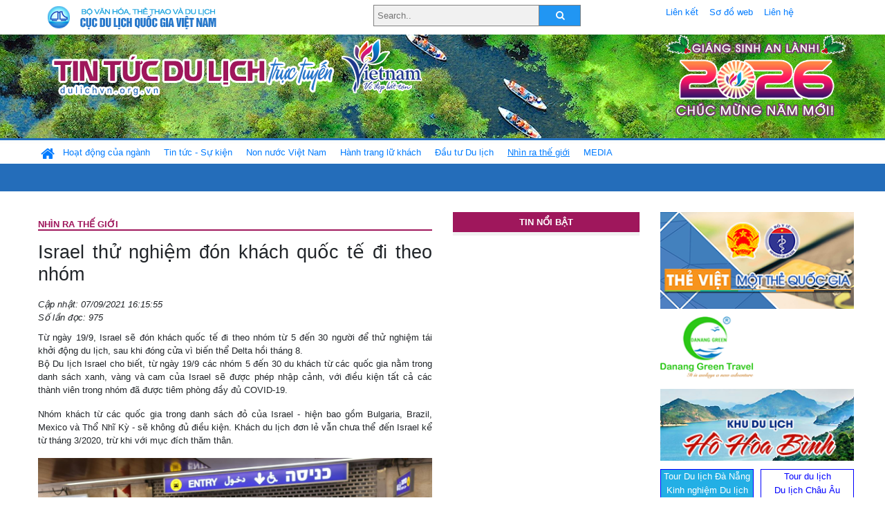

--- FILE ---
content_type: text/html; charset=UTF-8
request_url: https://dulichvn.org.vn/index.php/item/israel-thu-nghiem-don-khach-quoc-te-di-theo-nhom-47306
body_size: 11252
content:
<!doctype html>
<html>
<head>

		<meta charset="utf-8">
		<meta name="viewport" content="width=device-width, initial-scale=1.0">	
		<meta name="copyright" content="TITC">
		<meta name="author" content="TITC">
		<meta name="robots" content="index,follow"/>
		<meta name="revisit-after" content="days">
		<meta http-equiv="content-language" content="vi">
		<meta name="geo.region" content="VN-DN" />
		<meta name="geo.position" content="16.067185;108.220157" />
		<meta name="geo.placename" content="Đà Nẵng" />
		<meta name="ICBM" content="16.067185, 108.220157" />
		<meta name="revisit-after" content="days">

				<!-- HTML Meta Tags -->
		<title>Israel thử nghiệm đón khách quốc tế đi theo nhóm - www.dulichvn.org.vn</title>
		
		<meta name="description" content="
	Từ ng&agrave;y 19/9, Israel sẽ đ&oacute;n kh&aacute;ch quốc tế đi theo nh&oacute;m từ 5 đến 30 người để thử nghiệm t&aacute;i khởi động du lịch, sau khi đ&oacute;ng cửa v&igrave; biến thể Delta hồi th&aacute;ng 8.

	&nbsp;
">
		<meta name="keywords" content="Israel;thu-nghiem;don-khach-quoc-te;theo-nhom">
		<meta name="news_keywords" content="Israel;thu-nghiem;don-khach-quoc-te;theo-nhom"/>
		<link rel="canonical" href="dulichvn.org.vn" />
		<link rel="publisher" href="VOV.vn"/>
		<link rel="dns-prefetch" href="//www.google-analytics.com"/>
		<link rel="amphtml" href="dulichvn.org.vn" />
		

		<!-- Open Graph -->
		<!-- Facebook Meta Tags -->
		<meta property="og:title" content="Israel thử nghiệm đón khách quốc tế đi theo nhóm - www.dulichvn.org.vn" />
		<meta property="og:type" content="website" />
				<meta property="og:url" content="https://dulichvn.org.vn/index.php/item/israel-thu-nghiem-don-khach-quoc-te-di-theo-nhom-47306" />
		<meta property="og:image" content="https://dulichvn.org.vn/cache/0709Israel-thu-nghiem-don-khach-quoc-te-di-theo-nhom.jpeg358x200.thumb.gif" />
		<meta property="og:image:width" content="358" />
		<meta property="og:image:height" content="200" />
				<meta property="og:description" content="
	Từ ng&agrave;y 19/9, Israel sẽ đ&oacute;n kh&aacute;ch quốc tế đi theo nh&oacute;m từ 5 đến 30 người để thử nghiệm t&aacute;i khởi động du lịch, sau khi đ&oacute;ng cửa v&igrave; biến thể Delta hồi th&aacute;ng 8.

	&nbsp;
" />
		<meta property="og:locale" content="vi_vn" />
		<meta property="og:site_name" content="https://dulichvn.org.vn/index.php/item/israel-thu-nghiem-don-khach-quoc-te-di-theo-nhom-47306" />

		<!-- Google / Search Engine Tags -->
		<meta itemprop="name" content="Israel thử nghiệm đón khách quốc tế đi theo nhóm - www.dulichvn.org.vn">
		<meta itemprop="description" content="
	Từ ng&agrave;y 19/9, Israel sẽ đ&oacute;n kh&aacute;ch quốc tế đi theo nh&oacute;m từ 5 đến 30 người để thử nghiệm t&aacute;i khởi động du lịch, sau khi đ&oacute;ng cửa v&igrave; biến thể Delta hồi th&aacute;ng 8.

	&nbsp;
">
		<meta itemprop="image" content="https://dulichvn.org.vn/cache/0709Israel-thu-nghiem-don-khach-quoc-te-di-theo-nhom.jpeg358x200.thumb.gif">
		<meta itemprop="url" content="https://dulichvn.org.vn/index.php/item/israel-thu-nghiem-don-khach-quoc-te-di-theo-nhom-47306">

		

		<!-- Twitter Meta Tags twitter:card, twitter:title, twitter:site, twitter:creator, twitter:description, twitter:image -->
		
		<meta name="twitter:site" content="dulichvn.org.vn">
		<meta name="twitter:creator" content="VOV.vn">
		<meta name="twitter:card" content="Israel thử nghiệm đón khách quốc tế đi theo nhóm - www.dulichvn.org.vn">
		<meta name="twitter:title" content="Tin tức du lịch trực tuyến nhiều người xem nhất - www.dulichvn.org.vn">
		<meta name="twitter:description" content="Website của Cục Du lịch Quốc Gia Việt Nam, Cập nhật tin tức về lĩnh vực văn hóa, du lịch, Giới thiệu về đất nước và con người Việt Nam, Danh sách khách sạn tại Việt Nam">
		<meta name="twitter:image" content="https://dulichvn.org.vn/cache/0709Israel-thu-nghiem-don-khach-quoc-te-di-theo-nhom.jpeg358x200.thumb.gif">
		<meta name="twitter:site" content="@titcdn">
		<meta name="twitter:creator" content="@titcdn">
		<meta name="dc.source" CONTENT="https://dulichvn.org.vn/index.php/item/israel-thu-nghiem-don-khach-quoc-te-di-theo-nhom-47306">
		<meta name="dc.created" content="2021-09-07">
		<meta name="dc.publisher" content="VOV.vn" />
		<meta name="dc.rights.copyright" content="dulichvn.org.vn" />
		<meta name="dc.creator.name" content="dulichvn.org.vn" />
		<meta name="dc.creator.email" content="httt@vietnamtourism.gov.vn" />
		<meta name="dc.identifier" content="dulichvn.org.vn" />
		<meta name="dc.title" CONTENT="Israel thử nghiệm đón khách quốc tế đi theo nhóm - www.dulichvn.org.vn">
		<meta name="dc.subject" CONTENT="Israel thử nghiệm đón khách quốc tế đi theo nhóm - www.dulichvn.org.vn">
		<meta name="dc.keywords" CONTENT="Israel;thu-nghiem;don-khach-quoc-te;theo-nhom">
		<meta name="dc.description" CONTENT="
	Từ ng&agrave;y 19/9, Israel sẽ đ&oacute;n kh&aacute;ch quốc tế đi theo nh&oacute;m từ 5 đến 30 người để thử nghiệm t&aacute;i khởi động du lịch, sau khi đ&oacute;ng cửa v&igrave; biến thể Delta hồi th&aacute;ng 8.

	&nbsp;
">
		<!--Google search meta-->
				<script type="application/ld+json">
			{
			  "@context"        : "http://schema.org",
			  "@type"           : "WebSite",
			  "name"            : "TITC",
			  "alternateName"   : "Website của Cục Du lịch Quốc Gia Việt Nam, Cập nhật tin tức về lĩnh vực văn hóa, du lịch, Giới thiệu về đất nước và con người Việt Nam, Danh sách khách sạn tại Việt Nam",
			  "url": "https://dulichvn.org.vn/",
			  "potentialAction": {
				"@type": "SearchAction",
				"target": "https://dulichvn.org.vn/index.php/search/{search_term_string}",
				"query-input": "required name=search_term_string"
			  }
			}
		</script>
				<script type="application/ld+json">
			{
			  "@context": "http://schema.org",
			  "@type"   : "Organization",
			  "url"     : "https://dulichvn.org.vn/"
			}
		</script>		
				<script type="application/ld+json">
				{
					"@context":"http://schema.org",
					"@type":"BreadcrumbList",
					"itemListElement":[
						{
								"@type":"ListItem",
								"position":1,
								"item":{
									"@id":"https://dulichvn.org.vn/index.php/cat/Nhin-ra-the-gioi",
									"name":"Nhìn ra thế giới"
								}
							  }
					]
				}
		</script>
				<script type="application/ld+json">
			{
				"@context":"http://schema.org",
				"@type":"NewsArticle",
				"mainEntityOfPage":{
					"@type":"WebPage",
					"@id":"https://dulichvn.org.vn/index.php/item/israel-thu-nghiem-don-khach-quoc-te-di-theo-nhom-47306"
				},
				"headline":"Israel thử nghiệm đón khách quốc tế đi theo nhóm - www.dulichvn.org.vn",
				"description":"
	Từ ng&agrave;y 19/9, Israel sẽ đ&oacute;n kh&aacute;ch quốc tế đi theo nh&oacute;m từ 5 đến 30 người để thử nghiệm t&aacute;i khởi động du lịch, sau khi đ&oacute;ng cửa v&igrave; biến thể Delta hồi th&aacute;ng 8.

	&nbsp;
",
				"image":{
					"@type":"ImageObject",
					"url":"https://dulichvn.org.vn/cache/0709Israel-thu-nghiem-don-khach-quoc-te-di-theo-nhom.jpeg358x200.thumb.gif",
					"width":358,
					"height":200
				},
				"datePublished":"2021-09-07T16:15:55+07:00",
				"dateModified":"2021-09-07T16:15:55+07:00",
				"author":{
					"@type":"Person",
					"name":"TITC"
				},
				"publisher":{
					"@type": "Organization",
					"name":"www.dulichvn.org.vn",
					"logo":{
						"@type":"ImageObject",
						"url":"https://dulichvn.org.vn/web/templates/2018/image/logo_default.png"
					}
				}
			}
		</script>
		<link rel="Shortcut Icon" href="/web/templates/2018/images/favicon.png" type="image/x-icon" />
<link rel="stylesheet" type="text/css" href="/web/templates/2018/css/4.0.0.0/bootstrap.min.css" />
<link rel="stylesheet" type="text/css" href="/web/templates/2018/css/ekko-lightbox.css" />
<link rel="stylesheet" type="text/css" href="/web/templates/2018/css/4.0.0.0/font-awesome.4.5.0.min.css" />
<link rel="stylesheet" type="text/css" href="/web/templates/2018/css/dropdown.css" />
<link rel="stylesheet" type="text/css" href="/web/templates/2018/css/dropdown.linear.css" />
<link rel="stylesheet" type="text/css" href="/web/templates/2018/css/styles.css" />
<link rel="stylesheet" type="text/css" href="/web/templates/2018/css/rrssb.css" />

	
</head>
<body>
	<div class="container-fluid page-bg">
		<header class="page-header">
			<div class="container nopadding-x">
				<div class="row">
					<div class="col-md-4 text-left"><img src="https://dulichvn.org.vn/web/templates/2018/image/tcdl_2.png"  class="img-fluid" width="269" height="50" alt="Cục Du lịch Quốc Gia Việt Nam"/></div>
					<div class="col-md-5">							<form class="srcFrom" action="/index.php/search" style="margin:auto;max-width:300px">
							  <input type="text" placeholder="Search.." name="name">
							  <button type="submit"><i class="fa fa-search"></i></button>
							</form>
													</div>
					<div class="col-md-3 py-2">
						<div class="top_menu">
					<a href="/index.php/cat/Lien-ket" title="Liên kết"   class="px-2" >Liên kết</a><a href="/index.php/cat/So-do-web" title="Sơ đồ web"   class="px-2" >Sơ đồ web</a><a href="/index.php/cat/Lien-he" title="Liên hệ"   class="px-2" >Liên hệ</a>						</div>
					</div>
				</div>				
			</div>
		  										<div class="row banner-row" style="background: url(https://dulichvn.org.vn/web/templates/2018/image/ORG-background-banner-2026.png) center center no-repeat;height: 150px;background-size: cover">
				<div class="container nopadding-x banner-container">
					<div class="row banner-row-wrapper">
                    	<div class="col-md-7">
							
							                            <img src="https://dulichvn.org.vn/web/templates/2018/image/logo.png" class="img-fluid" width="566" height="97" alt="Tin tức du lịch trực tuyến"/>
							
						</div>

						
												<div class="col-md-5 event-banner" style="text-align:right;">
                        	<img src="https://dulichvn.org.vn/web/templates/2018/image/ORG-noel-new year-2026_1.png" class="img-fluid" width="" height="auto" alt="Tin tức du lịch trực tuyến"/>
                        </div>
						
						
                                            	
					</div>
                    			  	</div>
			</div>
			<div class="row" style="background: url(https://dulichvn.org.vn/web/templates/2018/image/bg_menu.jpg) top left repeat-x; height: 77px;">
				<div class="container nopadding-x menu-top">
								<nav class="navbar navbar-expand-xl navbar-light py-0 px-0">
						<button class="navbar-toggler ml-lg-0" type="button" data-toggle="collapse" data-target="#top-menuid" aria-controls="top-menuid" aria-expanded="false" aria-label="Toggle navigation"><span class="navbar-toggler-icon"></span>
						</button>
						<div class="collapse navbar-collapse" id="top-menuid" style="padding-top: 1px;">
							<ul class="navbar-nav mr-auto dropdown dropdown-linear">
								<li class="nav-item-home">
									<a href="/" class="nav-link-home" style="font-size: 16pt;"><i class="fa fa-home fa-2" aria-hidden="true"></i></a>
								</li>
															<li class="  pad0 nav-item dropdown">
									<a href="/index.php/cat/Hoat-dong-cua-nganh" title="Hoạt động của ngành"   class="nav-link " role="button" aria-haspopup="true" aria-expanded="false" id="navbarDropdown1">Hoạt động của ngành</a>										<ul class="dropdown-menu justify-content-md-center" aria-labelledby="navbarDropdown1">
											<li class=""></li>
										<li><a href="/index.php/cat/Cuc-Du-lich-Quoc-gia-Viet-Nam" title="Cục Du lịch Quốc gia Việt Nam"   class="nav-link">Cục Du lịch Quốc gia Việt Nam</a></li><li><a href="/index.php/cat/Cac-dia-phuong" title="Các địa phương"   class="nav-link">Các địa phương</a></li>										</ul>
																			
								</li>
																<li class="  pad1 nav-item dropdown">
									<a href="/index.php/cat/Tin-tuc---Su-kien" title="Tin tức - Sự kiện"   class="nav-link " role="button" aria-haspopup="true" aria-expanded="false" id="navbarDropdown4">Tin tức - Sự kiện</a>										<ul class="dropdown-menu justify-content-md-center" aria-labelledby="navbarDropdown4">
											<li class=""></li>
										<li><a href="/index.php/cat/Nam-Du-lich-quoc-gia-2025-Hue---Kinh-do-xua-Van-hoi-moi" title="Năm Du lịch quốc gia 2025: Huế - Kinh đô xưa, Vận hội mới"   class="nav-link">Năm Du lịch quốc gia 2025: Huế - Kinh đô xưa, Vận hội mới</a></li>										</ul>
																			
								</li>
																<li class="  pad2 nav-item dropdown">
									<a href="/index.php/cat/Non-nuoc-Viet-Nam" title="Non nước Việt Nam"   class="nav-link " role="button" aria-haspopup="true" aria-expanded="false" id="navbarDropdown8">Non nước Việt Nam</a>										<ul class="dropdown-menu justify-content-md-center" aria-labelledby="navbarDropdown8">
											<li class=""></li>
										<li><a href="/index.php/cat/Di-tich---Danh-thang" title="Di tích - Danh thắng"   class="nav-link">Di tích - Danh thắng</a></li><li><a href="/index.php/cat/Van-hoa---Le-hoi" title="Văn hóa - Lễ hội"   class="nav-link">Văn hóa - Lễ hội</a></li><li><a href="/index.php/cat/Lang-nghe-lang-co" title="Làng nghề, làng cổ"   class="nav-link">Làng nghề, làng cổ</a></li><li><a href="/index.php/cat/Am-thuc-ba-mien" title="Ẩm thực ba miền"   class="nav-link">Ẩm thực ba miền</a></li>										</ul>
																			
								</li>
																<li class="  pad3 nav-item dropdown">
									<a href="/index.php/cat/Hanh-trang-lu-khach" title="Hành trang lữ khách"   class="nav-link " role="button" aria-haspopup="true" aria-expanded="false" id="navbarDropdown13">Hành trang lữ khách</a>										<ul class="dropdown-menu justify-content-md-center" aria-labelledby="navbarDropdown13">
											<li class=""></li>
										<li><a href="/index.php/cat/Ban-co-biet" title="Bạn có biết"   class="nav-link">Bạn có biết</a></li><li><a href="/index.php/cat/Khach-san" title="Khách sạn"   class="nav-link">Khách sạn</a></li><li><a href="/index.php/cat/Cong-ty-lu-hanh" title="Công ty lữ hành"   class="nav-link">Công ty lữ hành</a></li><li><a href="/index.php/cat/Nha-hang" title="Nhà hàng"   class="nav-link">Nhà hàng</a></li><li><a href="/index.php/cat/Mua-sam" title="Mua sắm"   class="nav-link">Mua sắm</a></li><li><a href="/index.php/cat/An-pham-du-lich" title="Ấn phẩm du lịch"   class="nav-link">Ấn phẩm du lịch</a></li><li><a href="/index.php/cat/Khuyen-mai-du-lich" title="Khuyến mãi du lịch"   class="nav-link">Khuyến mãi du lịch</a></li>										</ul>
																			
								</li>
																<li class="  pad4 nav-item ">
									<a href="/index.php/cat/au-tu-Du-lich" title="Ðầu tư Du lịch"   class="nav-link">Ðầu tư Du lịch</a>									
								</li>
																<li class=" activated pad5 nav-item ">
									<a href="/index.php/cat/Nhin-ra-the-gioi" title="Nhìn ra thế giới"   class="nav-link">Nhìn ra thế giới</a>									
								</li>
																<li class="  pad6 nav-item dropdown">
									<a href="/index.php/cat/MEDIA" title="MEDIA"   class="nav-link " role="button" aria-haspopup="true" aria-expanded="false" id="navbarDropdown41">MEDIA</a>										<ul class="dropdown-menu justify-content-md-center" aria-labelledby="navbarDropdown41">
											<li class=""></li>
										<li><a href="/index.php/cat/Du-lich-qua-anh" title="Du lịch qua ảnh"   class="nav-link">Du lịch qua ảnh</a></li><li><a href="/index.php/cat/Video" title="Video"   class="nav-link">Video</a></li>										</ul>
																			
								</li>
								                        
							</ul>
						</div>
					</nav>
				</div>
			</div>
		</header>		
		<main>
	<div class="container nopadding-x">
		<div class="row">
			<div class="col-md-6 main-item-content">
								<section class="cat-home">
				<h2 class="title"><a href="/index.php/cat/Nhin-ra-the-gioi" title="Nhìn ra thế giới"  class ="activated">Nhìn ra thế giới</a></h2>				</section>						 
					<section class="news-item-detail">
		<article class="news-item-detail">
	<h1>Israel thử nghiệm đón khách quốc tế đi theo nhóm</h1><div class="meta">Cập nhật: 07/09/2021 16:15:55<br/>Số lần đọc: 975</div><div class="summery">
	Từ ng&agrave;y 19/9, Israel sẽ đ&oacute;n kh&aacute;ch quốc tế đi theo nh&oacute;m từ 5 đến 30 người để thử nghiệm t&aacute;i khởi động du lịch, sau khi đ&oacute;ng cửa v&igrave; biến thể Delta hồi th&aacute;ng 8.

	&nbsp;
</div><div class="content"><p style="text-align: justify;">
	Bộ Du lịch Israel cho biết, từ ng&agrave;y 19/9 c&aacute;c nh&oacute;m 5 đến 30 du kh&aacute;ch từ c&aacute;c quốc gia nằm trong danh s&aacute;ch xanh, v&agrave;ng v&agrave; cam của Israel sẽ được ph&eacute;p nhập cảnh, với điều kiện tất cả c&aacute;c th&agrave;nh vi&ecirc;n trong nh&oacute;m đ&atilde; được ti&ecirc;m ph&ograve;ng đầy đủ COVID-19.&nbsp;</p>
<p style="text-align: justify;">
	Nh&oacute;m kh&aacute;ch từ c&aacute;c quốc gia trong danh s&aacute;ch đỏ của Israel - hiện bao gồm Bulgaria, Brazil, Mexico v&agrave; Thổ Nhĩ Kỳ - sẽ kh&ocirc;ng đủ điều kiện. Kh&aacute;ch du lịch đơn lẻ&nbsp;vẫn chưa thể đến Israel kể từ th&aacute;ng 3/2020, trừ khi với mục đ&iacute;ch thăm th&acirc;n.</p>
<p align="center">
	<img alt="" src="/nhaptin/uploads/images/2021/Thang9/0709Israel-thu-nghiem-don-khach-quoc-te-di-theo-nhom.jpeg" style="width: 600px;" /></p>
<p align="center">
	<em>Du kh&aacute;ch nước ngo&agrave;i đến Israel hồi th&aacute;ng 5/2021. Nguồn: Reuters</em></p>
<p style="text-align: justify;">
	Kh&aacute;ch du lịch nước ngo&agrave;i phải c&oacute; bằng chứng ti&ecirc;m 2 liều vaccine COVID-19 trong v&ograve;ng s&aacute;u th&aacute;ng, hoặc đ&atilde; ti&ecirc;m mũi nhắc lại để đủ điều kiện nhập cảnh. Họ cũng phải xuất tr&igrave;nh x&eacute;t nghiệm PCR &acirc;m t&iacute;nh được thực hiện trong v&ograve;ng 72 giờ trước khi đến, c&ugrave;ng một x&eacute;t nghiệm huyết thanh khi hạ c&aacute;nh xuống s&acirc;n bay tại Tel Aviv.</p>
<p style="text-align: justify;">
	Hồi th&aacute;ng 5, Israel đ&atilde; thử nghiệm đ&oacute;n c&aacute;c nh&oacute;m du lịch nhỏ, với hơn 2.000 lượt kh&aacute;ch chủ yếu từ ch&acirc;u &Acirc;u v&agrave; Mỹ. Bộ Du lịch Israel cho biết, kh&ocirc;ng ph&aacute;t hiện trường hợp n&agrave;o mắc COVID-19 trong số du kh&aacute;ch n&agrave;y. Tuy nhi&ecirc;n, s&aacute;ng kiến ​​tr&ecirc;n&nbsp;đ&atilde; bị tạm dừng v&agrave;o th&aacute;ng 8 khi biến thể Delta l&agrave;m gia tăng số ca mắc COVID-19 ở Israel, bất chấp tỷ lệ ti&ecirc;m chủng tại đ&acirc;y đứng h&agrave;ng đầu thế giới.</p>
<p style="text-align: justify;">
	Hiện nay trong số 9,3 triệu d&acirc;n Israel, 5,5 triệu người đ&atilde; được ti&ecirc;m mũi thứ hai v&agrave; 2,5 triệu người kh&aacute;c đ&atilde; được ti&ecirc;m th&ecirc;m&nbsp;mũi thứ ba của Pfizer.</p>
<p align="right">
	<strong>Hải Nam</strong>/VOV.VN (bi&ecirc;n dịch)<br />
	Theo Reuters</p>
<p>
	&nbsp;</p>
</div><div class="source">Nguồn: VOV.vn</div><div class="tags">Từ khóa: <a href="/index.php/keyword/Israel" title="Israel" >Israel</a>, <a href="/index.php/keyword/thu-nghiem" title=" thử nghiệm" > thử nghiệm</a>, <a href="/index.php/keyword/don-khach-quoc-te" title=" đón khách quốc tế" > đón khách quốc tế</a>, <a href="/index.php/keyword/theo-nhom" title=" theo nhóm" > theo nhóm</a></div>	</article>
		<div class="row">
			<div class="col-md-6"></div>
			<div class="col-md-6">		<div class="share-facebook">
            	
                <ul class="rrssb-buttons">
                  
            
                  <li class="rrssb-facebook">
                    <!--  Replace with your URL. For best results, make sure you page has the proper FB Open Graph tags in header:
                          https://developers.facebook.com/docs/opengraph/howtos/maximizing-distribution-media-content/ -->
                    <a href="https://www.facebook.com/sharer/sharer.php?u=https://dulichvn.org.vn/index.php/item/israel-thu-nghiem-don-khach-quoc-te-di-theo-nhom-47306" class="popup">
                      <span class="rrssb-icon">
                        <svg xmlns="http://www.w3.org/2000/svg" viewBox="0 0 29 29"><path d="M26.4 0H2.6C1.714 0 0 1.715 0 2.6v23.8c0 .884 1.715 2.6 2.6 2.6h12.393V17.988h-3.996v-3.98h3.997v-3.062c0-3.746 2.835-5.97 6.177-5.97 1.6 0 2.444.173 2.845.226v3.792H21.18c-1.817 0-2.156.9-2.156 2.168v2.847h5.045l-.66 3.978h-4.386V29H26.4c.884 0 2.6-1.716 2.6-2.6V2.6c0-.885-1.716-2.6-2.6-2.6z"/></svg>
                      </span>
                      <span class="rrssb-text">facebook</span>
                    </a>
                  </li>
                  <li class="rrssb-twitter">
                    <!-- Replace href with your Meta and URL information  -->
                    <a href="https://twitter.com/intent/tweet?text=Israel thử nghiệm đón khách quốc tế đi theo nhóm&amp;url=https://dulichvn.org.vn/index.php/item/israel-thu-nghiem-don-khach-quoc-te-di-theo-nhom-47306&amp;via=https://dulichvn.org.vn/index.php/item/israel-thu-nghiem-don-khach-quoc-te-di-theo-nhom-47306" class="popup">
                      <span class="rrssb-icon">
                        <svg xmlns="http://www.w3.org/2000/svg" viewBox="0 0 28 28"><path d="M24.253 8.756C24.69 17.08 18.297 24.182 9.97 24.62a15.093 15.093 0 0 1-8.86-2.32c2.702.18 5.375-.648 7.507-2.32a5.417 5.417 0 0 1-4.49-3.64c.802.13 1.62.077 2.4-.154a5.416 5.416 0 0 1-4.412-5.11 5.43 5.43 0 0 0 2.168.387A5.416 5.416 0 0 1 2.89 4.498a15.09 15.09 0 0 0 10.913 5.573 5.185 5.185 0 0 1 3.434-6.48 5.18 5.18 0 0 1 5.546 1.682 9.076 9.076 0 0 0 3.33-1.317 5.038 5.038 0 0 1-2.4 2.942 9.068 9.068 0 0 0 3.02-.85 5.05 5.05 0 0 1-2.48 2.71z"/></svg>
                      </span>
                      <span class="rrssb-text">twitter</span>
                    </a>
                  </li>
                  <li class="rrssb-googleplus">
                    <!-- Replace href with your meta and URL information.  -->
                    <a href="https://plus.google.com/share?url=https://dulichvn.org.vn/index.php/item/israel-thu-nghiem-don-khach-quoc-te-di-theo-nhom-47306" class="popup">
                      <span class="rrssb-icon">
                        <svg xmlns="http://www.w3.org/2000/svg" width="24" height="24" viewBox="0 0 24 24"><path d="M21 8.29h-1.95v2.6h-2.6v1.82h2.6v2.6H21v-2.6h2.6v-1.885H21V8.29zM7.614 10.306v2.925h3.9c-.26 1.69-1.755 2.925-3.9 2.925-2.34 0-4.29-2.016-4.29-4.354s1.885-4.353 4.29-4.353c1.104 0 2.014.326 2.794 1.105l2.08-2.08c-1.3-1.17-2.924-1.883-4.874-1.883C3.65 4.586.4 7.835.4 11.8s3.25 7.212 7.214 7.212c4.224 0 6.953-2.988 6.953-7.082 0-.52-.065-1.104-.13-1.624H7.614z"/></svg>            </span>
                      <span class="rrssb-text">google+</span>
                    </a>
                  </li> 
                  <li class="rrssb-email">
                    <!-- Replace subject with your message using URL Endocding: http://meyerweb.com/eric/tools/dencoder/ -->
                    <a href="mailto:?Subject=Israel thử nghiệm đón khách quốc tế đi theo nhóm&body=
	Từ ng&agrave;y 19/9, Israel sẽ đ&oacute;n kh&aacute;ch quốc tế đi theo nh&oacute;m từ 5 đến 30 người để thử nghiệm t&aacute;i khởi động du lịch, sau khi đ&oacute;ng cửa v&igrave; biến thể Delta hồi th&aacute;ng 8.

	&nbsp;
 Link: https://dulichvn.org.vn/index.php/item/israel-thu-nghiem-don-khach-quoc-te-di-theo-nhom-47306">
                      <span class="rrssb-icon">
                        <svg xmlns="http://www.w3.org/2000/svg" width="24" height="24" viewBox="0 0 24 24"><path d="M21.386 2.614H2.614A2.345 2.345 0 0 0 .279 4.961l-.01 14.078a2.353 2.353 0 0 0 2.346 2.347h18.771a2.354 2.354 0 0 0 2.347-2.347V4.961a2.356 2.356 0 0 0-2.347-2.347zm0 4.694L12 13.174 2.614 7.308V4.961L12 10.827l9.386-5.866v2.347z"/></svg>
                      </span>
                      <span class="rrssb-text">email</span>
                    </a>
                  </li>          
                  <li class="rrssb-instagram">
                    <!-- Replace href with your URL  -->
                    <a href="http://instagram.com" class="popup">
                      <span class="rrssb-icon">
                        <svg xmlns="http://www.w3.org/2000/svg" width="864" height="864" viewBox="0 0 864 864"><path d="M860.079 254.436c-2.091-45.841-9.371-77.147-20.019-104.542-11.007-28.32-25.731-52.338-49.673-76.28-23.943-23.943-47.962-38.669-76.282-49.675C686.711 13.292 655.404 6.013 609.564 3.92 563.628 1.824 548.964 1.329 432 1.329s-131.63.495-177.564 2.591c-45.841 2.093-77.147 9.372-104.542 20.019-28.319 11.006-52.338 25.731-76.28 49.675-23.943 23.942-38.669 47.96-49.675 76.28C13.292 177.288 6.013 208.595 3.92 254.436 1.824 300.37 1.329 315.036 1.329 432s.495 131.628 2.591 177.564c2.093 45.84 9.372 77.146 20.019 104.541 11.006 28.319 25.731 52.339 49.675 76.282 23.942 23.941 47.961 38.666 76.28 49.673 27.395 10.647 58.701 17.927 104.542 20.019 45.935 2.096 60.601 2.592 177.564 2.592s131.628-.496 177.564-2.592c45.84-2.092 77.146-9.371 104.541-20.019 28.32-11.007 52.339-25.731 76.282-49.673 23.941-23.943 38.666-47.962 49.673-76.282 10.647-27.395 17.928-58.701 20.019-104.541 2.096-45.937 2.592-60.601 2.592-177.564s-.496-131.63-2.592-177.564zm-77.518 351.591c-1.915 41.99-8.932 64.793-14.828 79.969-7.812 20.102-17.146 34.449-32.216 49.521-15.071 15.07-29.419 24.403-49.521 32.216-15.176 5.896-37.979 12.913-79.969 14.828-45.406 2.072-59.024 2.511-174.027 2.511s-128.622-.438-174.028-2.511c-41.988-1.915-64.794-8.932-79.97-14.828-20.102-7.812-34.448-17.146-49.518-32.216-15.071-15.071-24.405-29.419-32.218-49.521-5.897-15.176-12.912-37.979-14.829-79.968-2.071-45.413-2.51-59.034-2.51-174.028s.438-128.615 2.51-174.028c1.917-41.988 8.932-64.794 14.829-79.97 7.812-20.102 17.146-34.448 32.216-49.518 15.071-15.071 29.418-24.405 49.52-32.218 15.176-5.897 37.981-12.912 79.97-14.829 45.413-2.071 59.034-2.51 174.028-2.51s128.615.438 174.027 2.51c41.99 1.917 64.793 8.932 79.969 14.829 20.102 7.812 34.449 17.146 49.521 32.216 15.07 15.071 24.403 29.418 32.216 49.52 5.896 15.176 12.913 37.981 14.828 79.97 2.071 45.413 2.511 59.034 2.511 174.028s-.44 128.615-2.511 174.027z"/><path d="M432 210.844c-122.142 0-221.156 99.015-221.156 221.156S309.859 653.153 432 653.153 653.153 554.14 653.153 432c0-122.142-99.012-221.156-221.153-221.156zm0 364.713c-79.285 0-143.558-64.273-143.558-143.557 0-79.285 64.272-143.558 143.558-143.558 79.283 0 143.557 64.272 143.557 143.558 0 79.283-64.274 143.557-143.557 143.557z"/><circle cx="661.893" cy="202.107" r="51.68"/></svg>
                      </span>
                      <span class="rrssb-text">instagram</span>
                    </a>
                  </li>        
                  <li class="rrssb-linkedin">
                    <!-- Replace href with your meta and URL information -->
                    <a href="http://www.linkedin.com/shareArticle?mini=true&amp;url=https://dulichvn.org.vn/index.php/item/israel-thu-nghiem-don-khach-quoc-te-di-theo-nhom-47306&amp;title=Israel thử nghiệm đón khách quốc tế đi theo nhóm&amp;summary=
	Từ ng&agrave;y 19/9, Israel sẽ đ&oacute;n kh&aacute;ch quốc tế đi theo nh&oacute;m từ 5 đến 30 người để thử nghiệm t&aacute;i khởi động du lịch, sau khi đ&oacute;ng cửa v&igrave; biến thể Delta hồi th&aacute;ng 8.

	&nbsp;
" class="popup">
                      <span class="rrssb-icon">
                        <svg xmlns="http://www.w3.org/2000/svg" viewBox="0 0 28 28"><path d="M25.424 15.887v8.447h-4.896v-7.882c0-1.98-.71-3.33-2.48-3.33-1.354 0-2.158.91-2.514 1.802-.13.315-.162.753-.162 1.194v8.216h-4.9s.067-13.35 0-14.73h4.9v2.087c-.01.017-.023.033-.033.05h.032v-.05c.65-1.002 1.812-2.435 4.414-2.435 3.222 0 5.638 2.106 5.638 6.632zM5.348 2.5c-1.676 0-2.772 1.093-2.772 2.54 0 1.42 1.066 2.538 2.717 2.546h.032c1.71 0 2.77-1.132 2.77-2.546C8.056 3.593 7.02 2.5 5.344 2.5h.005zm-2.48 21.834h4.896V9.604H2.867v14.73z"/></svg>
                      </span>
                      <span class="rrssb-text">linkedin</span>
                    </a>
                  </li>    
                  <li class="rrssb-youtube">
                    <a href="https://www.youtube.com/c/vietnamtourismmedia" class="popup">
                      <span class="rrssb-icon">
                        <svg xmlns="http://www.w3.org/2000/svg" viewBox="0 0 28 28"><path d="M27.688 8.512a4.086 4.086 0 0 0-4.106-4.093H4.39A4.084 4.084 0 0 0 .312 8.51v10.976A4.08 4.08 0 0 0 4.39 23.58h19.19a4.09 4.09 0 0 0 4.107-4.092V8.512zm-16.425 10.12V8.322l7.817 5.154-7.817 5.156z"/></svg>
                      </span>
                      <span class="rrssb-text">youtube</span>
                    </a>
                  </li>       
                                                    </ul>
                <!-- Buttons end here -->                
            </div>
	</div>
		</div>
	<section class="same"><section class="cat-home"><h2 class="title"><a>Cùng chuyên mục</a></h2></section><div class="preitem"><h2 class="title"><a>Tin mới hơn</a></h2><div class="row"><article class="col-md-4 pr-0"><div class="item-image"><a href="/index.php/item/cac-quoc-gia-dong-nam-a-tung-buoc-khoi-phuc-nganh-du-lich-47312" title="Các quốc gia Đông Nam Á: Từng bước khôi phục ngành Du lịch" ><img src="https://dulichvn.org.vn/nhaptin/uploads/images/2021/Thang9/89Cac-quoc-gia-Dong-Nam-A.jpg" alt="Các quốc gia Đông Nam Á: Từng bước khôi phục ngành Du lịch" class="img-responsive"/></a></div><div class="item-detail"><h2 class="item-title"><a href="/index.php/item/cac-quoc-gia-dong-nam-a-tung-buoc-khoi-phuc-nganh-du-lich-47312" title="Các quốc gia Đông Nam Á: Từng bước khôi phục ngành Du lịch" >Các quốc gia Đông Nam Á: Từng bước khôi phục ngành Du lịch</a></h2></div></article><article class="col-md-4 pr-0"><div class="item-image"><a href="/index.php/item/ho-chieu-vaccine-chua-giup-du-lich-chau-au-phuc-hoi-47314" title="“Hộ chiếu vaccine” chưa giúp du lịch châu Âu phục hồi" ><img src="https://dulichvn.org.vn/nhaptin/uploads/images/2021/Thang9/0809Ho-chieu-vaccine-chua-giup-du-lich-chau-Au-phuc-hoi1.jpg" alt="“Hộ chiếu vaccine” chưa giúp du lịch châu Âu phục hồi" class="img-responsive"/></a></div><div class="item-detail"><h2 class="item-title"><a href="/index.php/item/ho-chieu-vaccine-chua-giup-du-lich-chau-au-phuc-hoi-47314" title="“Hộ chiếu vaccine” chưa giúp du lịch châu Âu phục hồi" >“Hộ chiếu vaccine” chưa giúp du lịch châu Âu phục hồi</a></h2></div></article><article class="col-md-4 pr-0"><div class="item-image"><a href="/index.php/item/indonesia-thi-diem-mo-cua-han-che-cac-diem-tham-quan-du-lich-47327" title="Indonesia thí điểm mở cửa hạn chế các điểm tham quan du lịch" ><img src="https://dulichvn.org.vn/nhaptin/uploads/images/2021/Thang9/0809Indonesia-thi-diem-mo-cua-han-che-cac-diem-tham-quan-du-lich.jpg" alt="Indonesia thí điểm mở cửa hạn chế các điểm tham quan du lịch" class="img-responsive"/></a></div><div class="item-detail"><h2 class="item-title"><a href="/index.php/item/indonesia-thi-diem-mo-cua-han-che-cac-diem-tham-quan-du-lich-47327" title="Indonesia thí điểm mở cửa hạn chế các điểm tham quan du lịch" >Indonesia thí điểm mở cửa hạn chế các điểm tham quan du lịch</a></h2></div></article></div></div><div class="nextitem"><h2 class="title"><a>Tin cũ hơn</a></h2><div class="row"><article class="col-md-4 pr-0"><div class="item-image"><a href="/index.php/item/cac-doanh-nghiep-phuket-de-xuat-mo-cua-hoan-toan-47292" title="Các doanh nghiệp Phuket đề xuất mở cửa hoàn toàn" ><img src="https://dulichvn.org.vn/nhaptin/uploads/images/2021/Thang9/0709Cac-doanh-nghiep-Phuket-de-xuat-mo-cua-hoan-toan.jpg" alt="Các doanh nghiệp Phuket đề xuất mở cửa hoàn toàn" class="img-responsive"/></a></div><div class="item-detail"><h2 class="item-title"><a href="/index.php/item/cac-doanh-nghiep-phuket-de-xuat-mo-cua-hoan-toan-47292" title="Các doanh nghiệp Phuket đề xuất mở cửa hoàn toàn" >Các doanh nghiệp Phuket đề xuất mở cửa hoàn toàn</a></h2></div></article><article class="col-md-4 pr-0"><div class="item-image"><a href="/index.php/item/thai-lan-chuan-bi-mo-cua-du-lich-voi-cac-nuoc-lang-gieng-47261" title="Thái Lan chuẩn bị mở cửa du lịch với các nước láng giềng" ><img src="https://dulichvn.org.vn/nhaptin/uploads/images/2021/Thang9/0409Thai-Lan-chuan-bi-mo-cua-du-lich-voi-cac-nuoc-lang-gieng.jpeg" alt="Thái Lan chuẩn bị mở cửa du lịch với các nước láng giềng" class="img-responsive"/></a></div><div class="item-detail"><h2 class="item-title"><a href="/index.php/item/thai-lan-chuan-bi-mo-cua-du-lich-voi-cac-nuoc-lang-gieng-47261" title="Thái Lan chuẩn bị mở cửa du lịch với các nước láng giềng" >Thái Lan chuẩn bị mở cửa du lịch với các nước láng giềng</a></h2></div></article><article class="col-md-4 pr-0"><div class="item-image"><a href="/index.php/item/malaysia-hoc-phuket-sandbox-de-mo-cua-du-lich-47257" title="Malaysia học ''Phuket sandbox'' để mở cửa du lịch" ><img src="https://dulichvn.org.vn/nhaptin/uploads/images/2021/Thang9/39Malaysia-hoc-Phuket-sanbox-de-mo-cua-du-lich.jpg" alt="Malaysia học ''Phuket sandbox'' để mở cửa du lịch" class="img-responsive"/></a></div><div class="item-detail"><h2 class="item-title"><a href="/index.php/item/malaysia-hoc-phuket-sandbox-de-mo-cua-du-lich-47257" title="Malaysia học ''Phuket sandbox'' để mở cửa du lịch" >Malaysia học ''Phuket sandbox'' để mở cửa du lịch</a></h2></div></article></div><ul><li><article><a href="/index.php/item/resort-tai-viet-nam-trong-top-11-khu-nghi-sinh-thai-hang-dau-the-gioi-47255" title="Resort tại Việt Nam trong top 11 khu nghỉ sinh thái hàng đầu thế giới" >Resort tại Việt Nam trong top 11 khu nghỉ sinh thái hàng đầu thế giới</a></article></li><li><article><a href="/index.php/item/han-quoc-sap-san-xuat-video-quang-ba-du-lich-viet-nam-va-dong-nam-a-47251" title="Hàn Quốc sắp sản xuất video quảng bá du lịch Việt Nam và Đông Nam Á" >Hàn Quốc sắp sản xuất video quảng bá du lịch Việt Nam và Đông Nam Á</a></article></li><li><article><a href="/index.php/item/top-10-diem-du-lich-khong-the-bo-qua-khi-den-tay-ban-nha-47238" title="Top 10 điểm du lịch không thể bỏ qua khi đến Tây Ban Nha" >Top 10 điểm du lịch không thể bỏ qua khi đến Tây Ban Nha</a></article></li><li><article><a href="/index.php/item/nganh-lu-hanh-indonesia-khan-cau-cuu-tro-tu-chinh-phu-47232" title="Ngành lữ hành Indonesia khẩn cầu cứu trợ từ chính phủ" >Ngành lữ hành Indonesia khẩn cầu cứu trợ từ chính phủ</a></article></li><li><article><a href="/index.php/item/kham-pha-ayia-napa-47201" title="Khám phá Ayia Napa" >Khám phá Ayia Napa</a></article></li></ul></ul></div></section>			
	</section>				
					
			</div>
			<div class="col-md-3 utilities-content">
				<div class="utilities-title">TIN NỔI BẬT</div>
				<div class="utilities-list">					
					<ul class="sublist">
					
					</ul>
				</div>				
			</div>
			<div class="col-md-3 left-content">
				
<div class="qc-home w-100 h-100"><div style="position: absolute; top: 0px; left: 0px;" class="qc-item  big"><a href="http://theviet.vn/" class="qc-link" data-item="qc-115" target="_blank"><img src="https://dulichvn.org.vn/nhaptin/uploads/Ad/banner-theViet-1.png" class="" alt="http://theviet.vn/"/></a></div><div style="position: absolute; top: 150px; left: 0px;" class="qc-item "><a href="https://danangxanh.vn" class="qc-link" data-item="qc-62" target="_blank"><img src="https://dulichvn.org.vn/nhaptin/uploads/Ad/logo-dnx-135.png" class="" alt="https://danangxanh.vn"/></a></div><div style="position: absolute; top: 256.422px; left: 0px;" class="qc-item  big"><a href="http://khudulichhohoabinh.vn/" class="qc-link" data-item="qc-63" target="_blank"><img src="https://dulichvn.org.vn/nhaptin/uploads/Ad/hohoabinh270-100.png" class="" alt="http://khudulichhohoabinh.vn/"/></a></div><div style="position: absolute; top: 370.125px; left: 0px;" class="qc-item "><div style="margin-top: 2px; margin-bottom: 2px; width: 135px; border: 1px solid #00f; text-align: center; background-color:#23afe5">
<a href="https://tourdanangcity.vn/
" style="font:Arial; font-size:13px; text-decoration:none; line-height:20px; color:#fff" target="_blank" title="Tour Du lịch Đà Nẵng">Tour Du lịch Đà Nẵng</a>
  <br>
<a href="https://dulichkhampha24.com/
" style="font:Arial; font-size:13px; text-decoration:none; line-height:20px; color:#fff" target="_blank" title="Kinh nghiệm Du lịch">Kinh nghiệm Du lịch</a>
<br>
<a href="https://dulichdananggiare.net/
" style="font:Arial; font-size:13px; text-decoration:none; line-height:20px; color:#fff" target="_blank" title="Du lịch Đà Nẵng">Du lịch Đà Nẵng</a>
</div></div><div style="position: absolute; top: 370.125px; left: 145px;" class="qc-item "><div style="margin-top: 2px; margin-bottom: 2px; width: 135px; border: 1px solid #00f; text-align: center; background-color:#FFFFFF">
<div><a href="https://dulichviet.com.vn" style="font:Arial; font-size:13px; text-decoration:none; line-height:20px; color:#00f" target="_blank" title="Tour du lịch">Tour du lịch</a></div>
<div><a href="https://dulichviet.com.vn/du-lich-chau-au" style="font:Arial; font-size:13px; text-decoration:none; line-height:20px; color:#00f" target="_blank" title="Du lịch Châu Âu">Du lịch Châu Âu</a></div>
<div><a href="https://dulichviet.com.vn/du-lich-my" style="font:Arial; font-size:13px; text-decoration:none; line-height:20px; color:#00f" target="_blank" title="Du lịch Mỹ">Du lịch Mỹ</a></div>
<div><a href="https://dulichviet.com.vn/du-lich-thai-Lan" style="font:Arial; font-size:13px; text-decoration:none; line-height:20px; color:#00f" target="_blank" title="Du lịch Thái Lan">Du lịch Thái Lan</a></div>
<div><a href="https://dulichviet.com.vn/du-lich-trung-quoc" style="font:Arial; font-size:13px; text-decoration:none; line-height:20px; color:#00f" target="_blank" title="Du lịch Trung Quốc">Du lịch Trung Quốc</a></div>
<div><a href="https://dulichviet.com.vn/du-lich-nhat-ban" style="font:Arial; font-size:13px; text-decoration:none; line-height:20px; color:#00f" target="_blank" title="Du lịch Nhật Bản">Du lịch Nhật Bản</a></div>
<div><a href="https://dulichviet.com.vn/du-lich-han-quoc" style="font:Arial; font-size:13px; text-decoration:none; line-height:20px; color:#00f" target="_blank" title="Du lịch Hàn Quốc">Du lịch Hàn Quốc</a></div>
</div>
</div><div style="position: absolute; top: 446.125px; left: 0px;" class="qc-item "><div style="margin-top: 2px; margin-bottom: 2px; width: 135px; border: 1px solid #00f; text-align: center; background-color:#FFFFFF">
<a href="https://qbtravel.vn/" style="font:Arial; font-size:13px; text-decoration:none; line-height:20px; color:#00f" rel="dofollow" tag="https://qbtravel.vn/" target="blank" title="https://qbtravel.vn/">https://qbtravel.vn/</a>
</div></div><div style="position: absolute; top: 482.125px; left: 0px;" class="qc-item "><div style="margin-top: 2px; margin-bottom: 2px; width: 135px; border: 1px solid #00f; text-align: center; background-color:#FFFFFF">
<a href="https://www.vietnamescapetours.com" style="font:Arial; font-size:13px; text-decoration:none; line-height:20px; color:#00f" target="_blank" title="Vietnam Escape Tours">Vietnam Escape Tours</a></div></div><div style="position: absolute; top: 518.125px; left: 0px;" class="qc-item "><div style="margin-top: 2px; margin-bottom: 2px; width: 135px; border: 1px solid #00f; text-align: center; background-color: #3399ff;">
<div style="margin-top: 5px; margin-bottom: 2px;" align="center"><a href="https://dathanhtravel.vn/" target="_blank"><img src="http://dulichvn.org.vn//nhaptin/uploads/Ad/logo-dathanhtravel2.png" width="130" border="0" /><br/></a></div>
<a style="font: Arial; font-size: 13px; text-decoration: none; line-height: 20px; color: #ffffff;" title="Tour Bà Nà hằng ngày" href="https://dathanhtravel.vn/tour-khoi-hanh-hang-ngay/tour-ba-na-hang-ngay.html" target="_blank">Tour Bà Nà hằng ngày<br /></a> <a style="font: Arial; font-size: 13px; text-decoration: none; line-height: 15px; color: #ffffff;" title="Tour Huế hằng ngày" href="https://dathanhtravel.vn/tour-khoi-hanh-hang-ngay/tour-hue-hang-ngay.html" target="_blank">Tour Huế hằng ngày<br /></a> <a style="font: Arial; font-size: 13px; text-decoration: none; line-height: 20px; color: #ffffff;" title="Tour Hội An hằng ngày" href="https://dathanhtravel.vn/tour-khoi-hanh-hang-ngay/tour-hoi-an-hang-ngay.html" target="_blank">Tour Hội An hằng ngày<br /></a> <a style="font: Arial; font-size: 13px; text-decoration: none; line-height: 15px; color: #ffffff;" title="Thuê xe ô tô Đà Nẵng" href="https://thuexeotodanang.com.vn/" target="_blank">Thuê xe ô tô Đà Nẵng<br /></a> <a style="font: Arial; font-size: 13px; text-decoration: none; line-height: 20px; color: #ffffff;" title="Du lịch Đà Nẵng" href="https://dathanhtravel.vn/du-lich-da-nang.html" target="_blank">Du lịch Đà Nẵng<br /></a> <a style="font: Arial; font-size: 13px; text-decoration: none; line-height: 20px; color: #ffffff;" title="Thuê xe du lịch Đà Nẵng" href="https://dathanhtravel.vn/thue-xe-du-lich-da-nang.html" target="_blank">Thuê xe du lịch Đà Nẵng<br /></a> <a style="font: Arial; font-size: 13px; text-decoration: none; line-height: 20px; color: #ffffff;" title="Vé tham quan tại Đà Nẵng" href="https://dathanhtravel.vn/gia-ve-tham-quan.html" target="_blank">Vé tham quan tại Đà Nẵng<br /></a></div></div><div style="position: absolute; top: 526.125px; left: 145px;" class="qc-item "><div style="width: 135px; border: 1px solid #00f; text-align: center; background-color:#FFFFFF">
<a href="http://www.handetour.vn/tour-du-lich-da-nang-4-ngay-3-dem-8208579.html" style="font:Arial; font-size:13px; text-decoration:none; color:#00f" target="_blank" title="DU LỊCH ĐÀ NẴNG 4 NGÀY"><b>DU LỊCH ĐÀ NẴNG 4 NGÀY 3 ĐÊM</b></a></div></div><div style="position: absolute; top: 578.094px; left: 145px;" class="qc-item "><div style="margin-top: 2px; margin-bottom: 2px; width: 135px; border: 1px solid #00f; text-align: center; background-color:#FFFFFF">
<a href="https://tripday.vn" rel="dofollow" tag=" tripday.vn" target="blank" title=" tripday.vn"> tripday.vn</a></div></div><div style="position: absolute; top: 614.078px; left: 145px;" class="qc-item "><a href="http://dulichvn.org.vn/index.php?category=4000&itemid=26490" class="qc-link" data-item="qc-37" target="_blank"><img src="https://dulichvn.org.vn/nhaptin/uploads/Ad/LHQC-2022.jpg" class="" alt="http://dulichvn.org.vn/index.php?category=4000&itemid=26490"/></a></div></div>			</div>
		</div>
		<div class="row">
			<div class="col-md-12 bottom-qc">
							</div>
		</div>
	</div>	
</main>		<footer>			
			<div class="container nopadding-x" style="background-color: #142f64">
								<div class="row">
					<div class="col-md-7">
						<ul>
							<li><img src="https://dulichvn.org.vn/web/templates/2018/image/banner-title-bottom.png" width="241" height="30" alt=""/></li>
							<li>Cơ quan chủ quản : CỤC DU LỊCH QUỐC GIA VIỆT NAM</li>
							<li>Đơn vị thực hiện : TRUNG TÂM THÔNG TIN DU LỊCH</li>
							<li>Số Giấy phép : 2745/GP-INTER Địa chỉ: 80 Quán Sứ - Hoàn Kiếm - Hà Nội</li>
														<li>Chịu trách nhiệm nội dung : Trung tâm Thông tin du lịch</li>						
														<li>Số lượt truy cập: 294913554</li>
							<li>Lượt truy cập trong năm 2026:3199572</li>
														
						</ul>
					</div>
					<div class="col-md-5">
						<a style="float:right;" href="https://tinnhiemmang.vn/danh-ba-tin-nhiem/dulichvnorgvn-1723449370" title="Chung nhan Tin Nhiem Mang" target="_blank"><img src="https://tinnhiemmang.vn/handle_cert?id=dulichvn.org.vn" width="150px" height="auto" alt="Chung nhan Tin Nhiem Mang"></a>
					</div>
				</div>
			</div>
		</footer>
	</div>
	<script src="https://ajax.googleapis.com/ajax/libs/jquery/1.12.4/jquery.min.js"></script>
	<script type="application/ld+json">window.jQuery || document.write('<script src="/templates/full/2017/js/jquery.min.js"><\/script>')</script>
		
	<script type="text/javascript" src="/web/templates/2018/js/4.0.0/bootstrap.min.js?evl=22586"></script>
	<script type="text/javascript" src="/web/templates/2018/js/holder.min.js?evl=22586"></script>
	<script type="text/javascript" src="/web/templates/2018/js/popper.min.js?evl=5822"></script>
	<script type="text/javascript" src="/web/templates/2018/js/rrssb.min.js?evl=22586"></script>
	<script type="text/javascript" src="/web/templates/2018/js/lightbox/ekko-lightbox.min.js"></script>
	<script type="text/javascript">
		(function () {
		  'use strict';

		  if (navigator.userAgent.match(/IEMobile\/10\.0/)) {
			var msViewportStyle = document.createElement('style')
			msViewportStyle.appendChild(
			  document.createTextNode(
				'@-ms-viewport{width:auto!important}'
			  )
			)
			document.querySelector('head').appendChild(msViewportStyle)
		  }

		})();
		$(document).ready(function ($) {
			//$(imgArr).preload();		
			$(document).on('click', '[data-toggle="lightbox"]', function(event) {
				event.preventDefault();
				$(this).ekkoLightbox();
			});
			// CSS
			$(window).load(function(e) {
                var isChrome = !!window.chrome && (!!window.chrome.webstore || !!window.chrome.runtime);
			//$("div.left-content").css("height", $("div.qc-item:last-child ").height()+parseInt($("div.qc-item:last-child ").css("top").replace("px","")));
			var lastChildHeight = parseInt($(".left-content div.qc-item:last-child ").height());
			var panelHeight ='';
			console.log(parseInt($(".left-content div.qc-item:last-child ").css("top").replace("px","")));
			if(parseInt($(".left-content div.qc-item:last-child ").css("top").replace("px",""))>0)
			{
				var lastChildPos = parseInt($(".left-content div.qc-item:last-child ").css("top").replace("px",""))
				panelHeight = lastChildHeight+lastChildPos;
				//console.log(parseInt($(".left-content div.qc-item:last-child ").innerHeight()))
				//console.log('lastChildPos: '+lastChildPos+' | lastChildHeight: '+lastChildHeight);
			}
			else
			{
				var lastChildPos = $(".left-content div.qc-item").last().offsetParent().offset().top;
				//panelHeight = parseInt(lastChildHeight+lastChildPos)-(parseInt($('.left-content').position().top)-lastChildHeight)+50;
				panelHeight = parseInt(lastChildHeight+lastChildPos)-(parseInt($('.left-content').position().top)-50);
				//console.log('lastChildPos: '+lastChildPos+' | lastChildHeight: '+lastChildHeight+' | $(".left-content").position().top: '+$('.left-content').position().top);
				}
			//console.log($(".left-content div.qc-item").last().offset().top+lastChildHeight+10);
			//console.log($(".left-content div.qc-item").last().offset().top+lastChildHeight+10+$('.left-content').position().top);
			console.log('panelHeight: '+panelHeight);
			if(!isNaN(panelHeight))
			{
				$("div.left-content").css("height", panelHeight);
			}
            });
			
		});	
		$.fn.preload = function() {
			this.each(function(index, value){
				if(typeof(value) != "undefined"){
					var tmp = new Image();

					/* $.each( value, function( key, value ) {
					  console.log( key + ": " + value );

					}); */
					tmp.src = value.src;
					if(value.width>0){
						tmp.width = value.width;				
					}
					if(value.height>0){
						tmp.height = value.height;
					}
					tmp.alt = value.alt;
					tmp.srcset = value.src;
					//console.log(value.src);
					if(tmp.src.length>0){
						$("img#preload_"+index).replaceWith(tmp);
					}
				}
			});
		}	
	</script>
<!-- Global site tag (gtag.js) - Google Analytics -->
<script async src="https://www.googletagmanager.com/gtag/js?id=UA-1884398-5"></script>
<script>
  window.dataLayer = window.dataLayer || [];
  function gtag(){dataLayer.push(arguments);}
  gtag('js', new Date());

  gtag('config', 'UA-1884398-5');
</script>
</body>
</html>


--- FILE ---
content_type: text/css
request_url: https://dulichvn.org.vn/web/templates/2018/css/styles.css
body_size: 21100
content:
@charset "utf-8";

/* CSS Document */

body {
    font-size: 10pt;
    font-family: Arial, Helvetica, sans-serif;
    /*
	font-style: normal;
    font-variant: normal;
    letter-spacing: normal;
    line-height: normal;
	*/
}

.container-fluid {
    overflow: hidden;
}

.nopadding {
    margin-left: 0px !important;
    margin-right: 0px !important;
    padding-left: 0px !important;
    padding-right: 0px !important;
}


/*****************************/

nav.dulichvn {
    padding: 0px !important;
}

nav.dulichvn .nav-link-home .fa {
    font-size: 24px !important;
}

nav.dulichvn .nav-item .nav-link:hover {
    text-decoration: underline;
}


/*****************************/


/*****************************/

.nopadding-x {
    padding-left: 0px !important;
    padding-right: 0px !important;
}

.nopadding-y {
    padding-top: 0px !important;
    padding-bottom: 0px !important;
}

main,
footer {
    margin-top: 30px;
}

main div.left-content {
    max-width: 300px;
}

main div.left-content .qc-home {
    position: absolute;
}


/************** Trang chủ ***************/

li.active ul {
    display: block;
    visibility: visible !important;
}

main h2.title {
    padding-top: 10px;
}

section.hotnew {
    height: 215px;
    overflow: hidden;
}

section.hotnew.item-0 {
    height: 450px !important;
    overflow: hidden;
}

section.hotnew.item-0 img {
    width: 100%;
    height: 300px;
}

section.hotnew.item-0 div.item-cat {
    padding-top: 7px;
}

section.hotnew.item-0 div.item-cat a {
    clear: both;
    font-size: 10pt;
    color: #9f175c;
    padding: 5px 0px;
    text-transform: uppercase;
}

section.hotnew img {
    width: 195px;
    height: 130px;
}

section.hotnew h2.title {
    text-align: justify;
    font-size: 10pt !important;
}

section.hotnew div.item-meta,
section.hotnew h2.title span {
    font-size: 10pt;
    font-style: italic;
}

section.hotnew div.item-summery {
    text-align: justify;
    height: 70px;
    overflow: hidden;
}

div.left-content {
    padding-left: 15px !important;
    padding-right: 0px !important;
}

section.cat-home h2.title {
    text-transform: uppercase;
    font-size: 10pt;
    font-weight: bold;
    border-bottom: 2px solid #9f175c;
    text-align: justify;
}

section.cat-home h2.title a,
section.cat-home div.subcat a {
    color: #9f175c;
}

section.cat-home div.subcat a {
    font-size: 10pt;
}

section.cat-home div.subcat a {
    padding: 0px 5px 0px 5px;
    margin: 5px 0px;
    border-left: 1px solid #9f175c;
}

section.cat-home div.subcat a:first-child {
    border-left: 0px solid #9f175c;
}

section.cat-home div.subcat a.activated {
    text-decoration: underline;
}

section.cat-home div.itemhome a {
    text-transform: none;
    color: #2778cb;
}

section.cat-home div.itemhome h2.title {
    border-bottom: 0px;
}

section.cat-home div.itemhome img {
    width: 100%;
    height: 100%;
}

section.cat-home div.itemhome div.row {
    height: 150px;
    overflow: hidden;
}

section.cat-home div.itemhome section {
    margin-top: 10px;
    border-top: 1px dashed #c8c8c8;
}

section.cat-home div.itemhome section:first-child {
    margin-top: 0px;
    border-top: 0px dashed #c8c8c8;
}


/************** Trang chủ hiển thị album ảnh***************/

section.cat-home.big div.itemhome section {
    margin-top: 10px;
    border-top: 0px dashed #c8c8c8;
}

section.cat-home.big div.itemhome section div.item-image,
section.cat-home.big div.itemhome section div.item-image img {
    width: 284px;
    height: 190px;
}

div.itemhome div.item-summery {
    text-align: justify;
}


/************** Hết Trang chủ ***************/

div.pagination {
    margin: 10px 0px;
}

div.pagination div {
    padding: 5px;
}

div.pagination .current {
    color: red;
}


/************** Quảng cáo ***************/

div.left-content div.qc-home img {
    width: 135px;
}

div.left-content div.big img {
    width: 280px;
}

div.bottom-qc {
    margin-top: 20px;
}

div.bottom-qc div.qc-home {
    border: 4px solid #cdcdcd;
    -webkit-border-radius: 8px;
    -moz-border-radius: 8px;
    border-radius: 8px;
}

div.bottom-qc div.qc-item {
    margin: 20px 0px 20px 20px;
    float: left;
    width: 135px;
    height: 86px;
}

div.bottom-qc div.qc-item img {
    width: 135px;
    height: 86px;
}

.bottom-qc .carousel {
    padding: 0px 30px;
}

.bottom-qc .carousel-control-next,
.bottom-qc .carousel-control-prev {
    width: auto;
}

.bottom-qc .carousel-control-next {
    padding-right: 25px;
}

.bottom-qc .carousel-control-prev {
    padding-left: 25px;
}

.bottom-qc .carousel-control-next-icon {
    background-image: url(../image/right.png);
}

.bottom-qc .carousel-control-prev-icon {
    background-image: url(../image/left.png)
}


/************** Quảng cáo ***************/

div.qc-item {
    float: left;
}

.left-content .qc-home .big {
    width: 280px;
}

div.qc-home-center {
    width: 100%;
    height: 80px;
    overflow: hidden;
    margin: 20px 0px;
}

div.qc-home-center img {
    max-height: 80px;
}

div.qc-home-center div.qc-item {
    padding-left: 10px;
}

div.qc-home-center div.qc-item:first-child {
    padding-left: 0px;
}


/************** trang danh muc ***************/

section.item-list.news {
    max-width: 600px;
    margin-top: 15px;
}

section.item-list.news img {
    width: 185px;
    height: 120px;
}

section.item-list.news.big img,
section.item-list.news:first-child img {
    width: 100%;
    height: 100%;
}

section.item-list h2 {
    text-align: justify;
    font-size: 10pt !important;
    padding: 5px 0px;
}

section.item-list.news.big {
    max-width: 185px;
}

section.item-list.news.big img,
section.item-list.news.big .item-image {
    width: 170px;
    height: 120px;
}

section.item-list.news.big div.item-summery {
    display: none;
}


/************************ ALbum ảnh****************************/

section.item-list.album {
    width: 50%;
    margin-bottom: 10px;
}

section.item-list.album:first-child div.item-detail {
    border-bottom: 1px dashed #c8c8c8;
    padding-bottom: 10px;
}

section.item-list.album:first-child img {
    width: 100% !important;
    height: 380px !important;
}

section.item-list.album img {
    width: 100% !important;
    height: 180px !important;
}


/************************ Video ****************************/


/****************************************************/


/*
div.top_menu a{
	padding: 10px 15px;
}
div.bottom-menu a{
	padding: 10px 15px;
}
*/


/****************************************************/

div.utilities-content .utilities-title {
    text-transform: uppercase;
    background-color: #9f175c;
    color: white;
    padding: 5px;
    text-align: center;
    font-weight: bold;
}

div.utilities-content .utilities-list {
    background-color: #f1f1f1;
}

.utilities-list ul {
    list-style: none;
    margin: 0px;
    padding: 5px 15px 0px 15px;
}

.utilities-list ul li {
    border-bottom: 1px dashed #c8c8c8;
    margin-top: 10px;
}

li.subcat h1 {
    text-align: justify;
    font-size: 10pt !important;
    text-transform: uppercase;
}

li.subcat h1 a {
    color: #9f175c;
}

li.subtitle h2 {
    text-align: justify;
    font-size: 10pt !important;
}


/************** trang chi tiết tin tức ***************/

article.news-item-detail {
    text-align: justify;
    margin-top: 15px;
}

article.news-item-detail h1 {
    font-size: 20pt;
}

article.news-item-detail div.meta {
    font-size: 10pt;
    font-style: italic;
    padding: 10px 0px;
}

article.news-item-detail div.related {
    padding-top: 10px;
    background-color: rgba(0, 123, 255, 0.5);
}

article.news-item-detail div.related a {
    font-size: 10pt;
}

div.summery,
div.content {
    text-align: justify;
}

div.topics {
    margin: 10px;
    padding: 15px;
    background-color: #f1f1f1;
}

div.topics .row {
    margin-bottom: 15px;
}

div.topics .item-image img {
    width: 160px;
    height: 108px;
}

div.topics .item-summery {
    font-size: 10pt;
}

div.topics .item-detail {
    padding-left: 0px;
}

div.nextitem,
div.preitem {
    max-width: 585px;
}

div.nextitem h2.title a,
div.preitem h2.title a {
    color: #9f175c;
    font-size: 10pt;
    text-transform: uppercase;
}

div.nextitem .col-md-4,
div.preitem .col-md-4 {
    max-width: 195px;
}

div.nextitem .item-image,
div.preitem .item-image {
    width: 180px;
}

div.nextitem .item-image img,
div.preitem .item-image img {
    width: 180px;
    height: 135px;
}

div.nextitem .item-detail h2.item-title,
div.preitem .item-detail h2.item-title {
    font-size: 10pt;
}


/************** Footer ***************/

footer div.row {
    padding: 20px;
}

footer ul {
    margin: 0px;
    padding: 0px;
    list-style-type: none;
}

footer ul li {
    color: #FFFFFF;
}


/*************Album ảnh****************/

div.album-content div {
    display: inline-block;
}

div.album-content div.row {
    -moz-column-width: 30em;
    -webkit-column-width: 30em;
    -moz-column-gap: 1em;
    -webkit-column-gap: 1em;
}

div.album-content .item {
    display: inline-block;
    padding: .25rem;
    width: 100%;
}

div.album-content .card {
    position: relative;
    display: block;
    margin-bottom: 15px;
}

div.album-content a img {
    /*max-width:420px;
	max-height:300px;
	*/
    width: 100%;
}

div.album-content a h5 {
    font-size: 10pt;
}

.news-item-detail img {
    max-width: 100%;
    max-height: 100%;
}


/************ Tags*****************/

.item-summery {
    text-align: justify;
}

main .item-list .item-image img {
    width: 185px;
    height: 120px;
}


/**************TOp menu***************/

.nav-link {
    color: #007bff !important;
}

.dropdown-menu .nav-link {
    color: #FFFFFF !important;
}


/*****************************/

@media (min-width: 1200px) {
    .container {
        max-width: 1170px;
    }
    main div.main-content {
        max-width: 900px;
    }
}

@media (max-width: 1199px) {
    .left-content,
    .bottom-qc {
        display: none;
    }
    .main-content {
        -webkit-box-flex: 0;
        -ms-flex: 0 0 100%;
        flex: 0 0 100%;
        max-width: 100%;
        margin: 0px auto;
    }
    .utilities-content {
        -webkit-box-flex: 0;
        -ms-flex: 0 0 33.333333%;
        flex: 0 0 33.333333%;
        max-width: 33.333333%;
    }
    .cat-content,
    .tags-content,
    .main-item-content {
        -webkit-box-flex: 0;
        -ms-flex: 0 0 66.666667%;
        flex: 0 0 66.666667%;
        max-width: 66.666667%;
    }
    section.item-list.news,
    section.item-list.news.big {
        max-width: 100%;
    }
    section.item-list.news.big img,
    section.item-list.news.big .item-image {
        width: 100%;
        height: 120px;
    }
    div.nextitem,
    div.preitem,
    div.nextitem .col-md-4,
    div.preitem .col-md-4,
    div.nextitem .item-image img,
    div.preitem .item-image img,
    div.nextitem .item-image,
    div.preitem .item-image {
        max-width: 100%;
        width: 100%;
    }
    /**************** Menu top****************/
    div#top-menuid {
        background-color: #236dba;
        z-index: 100;
        padding-left: 20px;
        padding-right: 20px;
    }
    div#top-menuid a,
    .nav-link {
        color: #fff !important;
    }
    ul.dropdown-linear li ul li:first-child {
        display: none;
    }
    ul.dropdown-linear li ul li {
        float: none;
    }
    ul.dropdown-linear ul a {
        color: #1f416e;
        text-decoration: none;
        background-image: none;
    }
    ul.dropdown-linear ul {
        width: 100% !important;
    }
    /********************************/
}

@media (max-width: 1024px) {
    .timelesscharm {
        display: none;
    }
}

@media (max-width: 1024px) and (min-width: 768px) {
    section.cat-home.big div.itemhome section div.item-image,
    section.cat-home.big div.itemhome section div.item-image img {
        width: 100%;
        height: 150px;
    }
}

@media (max-width: 768px) {
    .banner-row {
        height: auto !important;
    }
    .banner-row-wrapper {
        margin: 0px;
    }
    .event-banner {
        text-align: center !important;
    }
    .banner-container {
        text-align: center;
    }
    .event-banner-right {
        max-width: 80%;
    }
}

.event-banner {
    position: relative;
}

@media (min-width: 1200px) {
    .event-banner-old img {
        position: absolute;
        /*bottom: 10px;*/
        right: 50%;
        transform: translateX(50%);

        height: auto !important;
    }
}

@media (min-width: 768px) {
    .event-banner-old img {
        position: absolute;
        /*bottom: 10px;*/
        right: 50%;
        transform: translateX(50%);

        height: -webkit-fill-available;
        top: 10px;
    }
}

@media (min-width: 1200px) {
    .event-banner img {
        height: auto !important;
    }
}

@media (min-width: 768px) {
    .event-banner img {
        height: -webkit-fill-available;
        top: 10px;
    }
}

@media (min-width: 769px) {
    .event-banner-right {
        position: absolute;
        bottom: 0px;
        right: 90px;
    }
    .banner-container {
        position: relative;
    }
}

@media (max-width: 991px) {
    .container {
        /*max-width: 95%;*/
    }
    .cat-content,
    .tags-content,
    .main-item-content {
        -webkit-box-flex: 0;
        -ms-flex: 0 0 70%;
        flex: 0 0 70%;
        max-width: 70%;
    }
    .utilities-content {
        -webkit-box-flex: 0;
        -ms-flex: 0 0 30%;
        flex: 0 0 30%;
        max-width: 30%;
    }
    main .item-list .item-image img {
        width: 100%;
        height: 100px;
    }
}

@media (max-width: 767px) {
    section.hotnew img {
        width: 100%;
        height: 300px;
    }
    section.hotnew {
        height: 100%;
        overflow: inherit;
    }
    section.cat-home div.itemhome img {
        width: 100%;
        height: 300px;
    }
    section.cat-home div.itemhome div.row {
        height: 100%;
        overflow: inherit;
    }
    section.cat-home.big div.itemhome section div.item-image,
    section.cat-home.big div.itemhome section div.item-image img {
        width: 100%;
        height: 300px;
    }
    .cat-content,
    .tags-content,
    .main-item-content {
        -webkit-box-flex: 0;
        -ms-flex: 0 0 100%;
        flex: 0 0 100%;
        max-width: 100%;
    }
    .utilities-content {
        -webkit-box-flex: 0;
        -ms-flex: 0 0 100%;
        flex: 0 0 100%;
        max-width: 100%;
    }
    div.nextitem,
    div.preitem,
    div.nextitem .col-md-4,
    div.preitem .col-md-4 {
        max-width: 100%;
        width: 100%;
    }
    div.nextitem .item-image img,
    div.preitem .item-image img {
        width: 100%;
        height: 100px;
    }
    div.nextitem .item-image,
    div.preitem .item-image {
        max-width: 100%;
        width: 100%;
    }
    section.item-list .col-md-4,
    section.item-list.col-md-4,
    article.col-md-4 {
        -webkit-box-flex: 0;
        -ms-flex: 0 0 33.333333%;
        flex: 0 0 33.333333%;
        max-width: 33.333333%;
    }
    section.item-list .col-md-8 {
        -webkit-box-flex: 0;
        -ms-flex: 0 0 66.666667%;
        flex: 0 0 66.666667%;
        max-width: 66.666667%;
    }
    section.item-list.album img,
    section.item-list.album:first-child img {
        width: 100% !important;
        height: 250px !important;
    }
}

@media (max-width: 425px) {
    section.item-list.album {
        width: 100%;
        margin-bottom: 10px;
    }
    .main-content img {
        height: 200px !important;
    }
    .itemhome img {
        height: 180px !important;
    }
    .itemhome,
    .main-content {
        overflow: hidden;
    }
    section.cat-home.big div.itemhome section div.item-image,
    section.cat-home.big div.itemhome section div.item-image img {
        height: 180px !important;
    }
    main .item-list .item-image img {
        height: 250px !important;
    }
    /*
	main .item-list .item-image img, 
	section.item-list.news.big img, section.item-list.news:first-child img, 
	section.item-list.album:first-child img,
	main .album  .item-image img{
		height: 200px !important;
	}
	*/
    section.hotnew.item-0 {
        height: 100% !important;
        overflow: hidden;
    }
    section.item-list .col-md-8,
    section.item-list .col-md-4,
    section.item-list.col-md-4,
    article.col-md-4 {
        -webkit-box-flex: 0;
        -ms-flex: 0 0 100%;
        flex: 0 0 100%;
        max-width: 100%;
    }
    section.item-list.news.big img,
    section.item-list.news.big .item-image {
        height: 250px !important;
    }
    section.item-list.news,
    section.item-list.news.big {
        max-width: 100%;
        overflow: hidden;
    }
    div.nextitem .item-image,
    div.preitem .item-image {
        display: none;
    }
    div.nextitem .item-detail h2.item-title::before,
    div.preitem .item-detail h2.item-title::before {
        content: " - ";
    }
    .itemhome {
        display: -webkit-box;
        display: -ms-flexbox;
        display: flex;
        -ms-flex-wrap: wrap;
        flex-wrap: wrap;
        margin-right: 0;
        margin-left: 0;
    }
    .itemhome section {
        padding-left: 0px;
        padding-right: 0px;
    }
    .menu-top {
        padding-right: 15px !important;
        padding-left: 15px !important;
    }
}


/*****************************/

form {
    padding-top: 7px;
}

form input[type=text] {
    padding: 5px;
    font-size: 10pt;
    border: 1px solid grey;
    float: left;
    width: 80%;
    background: #f1f1f1;
}

form button {
    float: left;
    width: 20%;
    padding: 5px;
    background: #2196F3;
    color: white;
    font-size: 10pt;
    border: 1px solid grey;
    border-left: none;
    cursor: pointer;
}

form button:hover {
    background: #0b7dda;
}

form::after {
    content: "";
    clear: both;
    display: table;
}


/*****************************/

@media (max-width: 767px) {
    div.itemhome div.item-summery {
        padding-left: 15px !important;
    }
}


/*****************************/


/*****************************/


/*****************************/


/*****************************/


/*****************************/


/*****************************/


/*****************************/


/*****************************/


/*****************************/


/*****************************/


/*****************************/


/*****************************/


/*****************************/


/*****************************/


/*****************************/


/*****************************/


/*****************************/


/*****************************/


/*****************************/


/*****************************/


/*****************************/


/*****************************/


/*****************************/


/*****************************/


/*****************************/


/*****************************/


/*****************************/


/*****************************/


/*****************************/


/*****************************/


/*****************************/


/*****************************/


/*****************************/


/*****************************/


/*****************************/


/*****************************/


/*****************************/


/*****************************/


/*****************************/


/*****************************/


/*****************************/


/*****************************/


/*****************************/


/*****************************/


/*****************************/


/*****************************/


/*****************************/


/*****************************/


/*****************************/


/*****************************/


/*****************************/


/*****************************/


/*****************************/


/*****************************/


/*****************************/


/*****************************/